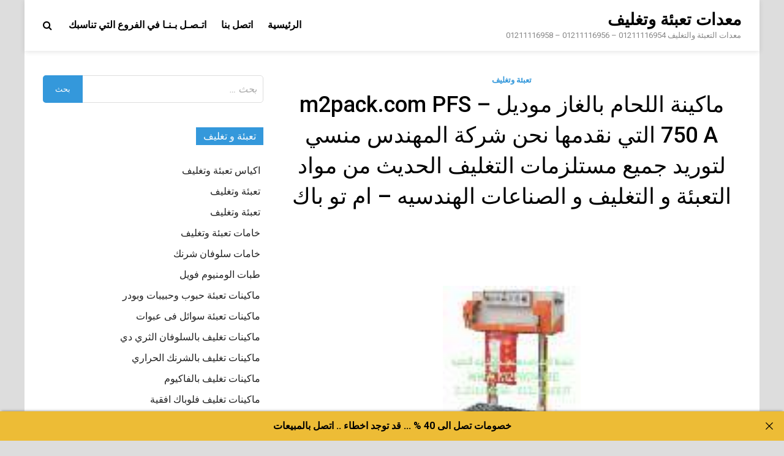

--- FILE ---
content_type: text/html; charset=UTF-8
request_url: https://xn----wmcffce4hn7d3a5b1a.com/%D9%85%D8%A7%D9%83%D9%8A%D9%86%D8%A9-%D8%A7%D9%84%D9%84%D8%AD%D8%A7%D9%85-%D8%A8%D8%A7%D9%84%D8%BA%D8%A7%D8%B2-%D9%85%D9%88%D8%AF%D9%8A%D9%84-m2pack-com-pfs-750-a-%D8%A7%D9%84%D8%AA%D9%8A/
body_size: 11121
content:
<!doctype html>
<html dir="rtl" lang="ar">
<head>
<meta charset="UTF-8">
<meta name="viewport" content="width=device-width, initial-scale=1">
<link rel="profile" href="https://gmpg.org/xfn/11">
<title>ماكينة اللحام بالغاز موديل m2pack.com PFS – 750 A التي نقدمها نحن شركة المهندس منسي لتوريد جميع مستلزمات التغليف الحديث من مواد التعبئة و التغليف و الصناعات الهندسيه - ام تو باك</title>
<meta name='robots' content='max-image-preview:large' />
<link rel='dns-prefetch' href='//fonts.googleapis.com' />
<link rel="alternate" type="application/rss+xml" title="معدات تعبئة وتغليف &laquo; الخلاصة" href="https://xn----wmcffce4hn7d3a5b1a.com/feed/" />
<link rel="alternate" type="application/rss+xml" title="معدات تعبئة وتغليف &laquo; خلاصة التعليقات" href="https://xn----wmcffce4hn7d3a5b1a.com/comments/feed/" />
<link rel="alternate" title="oEmbed (JSON)" type="application/json+oembed" href="https://xn----wmcffce4hn7d3a5b1a.com/wp-json/oembed/1.0/embed?url=https%3A%2F%2Fxn----wmcffce4hn7d3a5b1a.com%2F%25d9%2585%25d8%25a7%25d9%2583%25d9%258a%25d9%2586%25d8%25a9-%25d8%25a7%25d9%2584%25d9%2584%25d8%25ad%25d8%25a7%25d9%2585-%25d8%25a8%25d8%25a7%25d9%2584%25d8%25ba%25d8%25a7%25d8%25b2-%25d9%2585%25d9%2588%25d8%25af%25d9%258a%25d9%2584-m2pack-com-pfs-750-a-%25d8%25a7%25d9%2584%25d8%25aa%25d9%258a%2F" />
<link rel="alternate" title="oEmbed (XML)" type="text/xml+oembed" href="https://xn----wmcffce4hn7d3a5b1a.com/wp-json/oembed/1.0/embed?url=https%3A%2F%2Fxn----wmcffce4hn7d3a5b1a.com%2F%25d9%2585%25d8%25a7%25d9%2583%25d9%258a%25d9%2586%25d8%25a9-%25d8%25a7%25d9%2584%25d9%2584%25d8%25ad%25d8%25a7%25d9%2585-%25d8%25a8%25d8%25a7%25d9%2584%25d8%25ba%25d8%25a7%25d8%25b2-%25d9%2585%25d9%2588%25d8%25af%25d9%258a%25d9%2584-m2pack-com-pfs-750-a-%25d8%25a7%25d9%2584%25d8%25aa%25d9%258a%2F&#038;format=xml" />
<style id='wp-img-auto-sizes-contain-inline-css' type='text/css'>
img:is([sizes=auto i],[sizes^="auto," i]){contain-intrinsic-size:3000px 1500px}
/*# sourceURL=wp-img-auto-sizes-contain-inline-css */
</style>
<style id='wp-block-library-inline-css' type='text/css'>
:root{--wp-block-synced-color:#7a00df;--wp-block-synced-color--rgb:122,0,223;--wp-bound-block-color:var(--wp-block-synced-color);--wp-editor-canvas-background:#ddd;--wp-admin-theme-color:#007cba;--wp-admin-theme-color--rgb:0,124,186;--wp-admin-theme-color-darker-10:#006ba1;--wp-admin-theme-color-darker-10--rgb:0,107,160.5;--wp-admin-theme-color-darker-20:#005a87;--wp-admin-theme-color-darker-20--rgb:0,90,135;--wp-admin-border-width-focus:2px}@media (min-resolution:192dpi){:root{--wp-admin-border-width-focus:1.5px}}.wp-element-button{cursor:pointer}:root .has-very-light-gray-background-color{background-color:#eee}:root .has-very-dark-gray-background-color{background-color:#313131}:root .has-very-light-gray-color{color:#eee}:root .has-very-dark-gray-color{color:#313131}:root .has-vivid-green-cyan-to-vivid-cyan-blue-gradient-background{background:linear-gradient(135deg,#00d084,#0693e3)}:root .has-purple-crush-gradient-background{background:linear-gradient(135deg,#34e2e4,#4721fb 50%,#ab1dfe)}:root .has-hazy-dawn-gradient-background{background:linear-gradient(135deg,#faaca8,#dad0ec)}:root .has-subdued-olive-gradient-background{background:linear-gradient(135deg,#fafae1,#67a671)}:root .has-atomic-cream-gradient-background{background:linear-gradient(135deg,#fdd79a,#004a59)}:root .has-nightshade-gradient-background{background:linear-gradient(135deg,#330968,#31cdcf)}:root .has-midnight-gradient-background{background:linear-gradient(135deg,#020381,#2874fc)}:root{--wp--preset--font-size--normal:16px;--wp--preset--font-size--huge:42px}.has-regular-font-size{font-size:1em}.has-larger-font-size{font-size:2.625em}.has-normal-font-size{font-size:var(--wp--preset--font-size--normal)}.has-huge-font-size{font-size:var(--wp--preset--font-size--huge)}.has-text-align-center{text-align:center}.has-text-align-left{text-align:left}.has-text-align-right{text-align:right}.has-fit-text{white-space:nowrap!important}#end-resizable-editor-section{display:none}.aligncenter{clear:both}.items-justified-left{justify-content:flex-start}.items-justified-center{justify-content:center}.items-justified-right{justify-content:flex-end}.items-justified-space-between{justify-content:space-between}.screen-reader-text{border:0;clip-path:inset(50%);height:1px;margin:-1px;overflow:hidden;padding:0;position:absolute;width:1px;word-wrap:normal!important}.screen-reader-text:focus{background-color:#ddd;clip-path:none;color:#444;display:block;font-size:1em;height:auto;left:5px;line-height:normal;padding:15px 23px 14px;text-decoration:none;top:5px;width:auto;z-index:100000}html :where(.has-border-color){border-style:solid}html :where([style*=border-top-color]){border-top-style:solid}html :where([style*=border-right-color]){border-right-style:solid}html :where([style*=border-bottom-color]){border-bottom-style:solid}html :where([style*=border-left-color]){border-left-style:solid}html :where([style*=border-width]){border-style:solid}html :where([style*=border-top-width]){border-top-style:solid}html :where([style*=border-right-width]){border-right-style:solid}html :where([style*=border-bottom-width]){border-bottom-style:solid}html :where([style*=border-left-width]){border-left-style:solid}html :where(img[class*=wp-image-]){height:auto;max-width:100%}:where(figure){margin:0 0 1em}html :where(.is-position-sticky){--wp-admin--admin-bar--position-offset:var(--wp-admin--admin-bar--height,0px)}@media screen and (max-width:600px){html :where(.is-position-sticky){--wp-admin--admin-bar--position-offset:0px}}
/*# sourceURL=wp-block-library-inline-css */
</style><style id='global-styles-inline-css' type='text/css'>
:root{--wp--preset--aspect-ratio--square: 1;--wp--preset--aspect-ratio--4-3: 4/3;--wp--preset--aspect-ratio--3-4: 3/4;--wp--preset--aspect-ratio--3-2: 3/2;--wp--preset--aspect-ratio--2-3: 2/3;--wp--preset--aspect-ratio--16-9: 16/9;--wp--preset--aspect-ratio--9-16: 9/16;--wp--preset--color--black: #000000;--wp--preset--color--cyan-bluish-gray: #abb8c3;--wp--preset--color--white: #ffffff;--wp--preset--color--pale-pink: #f78da7;--wp--preset--color--vivid-red: #cf2e2e;--wp--preset--color--luminous-vivid-orange: #ff6900;--wp--preset--color--luminous-vivid-amber: #fcb900;--wp--preset--color--light-green-cyan: #7bdcb5;--wp--preset--color--vivid-green-cyan: #00d084;--wp--preset--color--pale-cyan-blue: #8ed1fc;--wp--preset--color--vivid-cyan-blue: #0693e3;--wp--preset--color--vivid-purple: #9b51e0;--wp--preset--gradient--vivid-cyan-blue-to-vivid-purple: linear-gradient(135deg,rgb(6,147,227) 0%,rgb(155,81,224) 100%);--wp--preset--gradient--light-green-cyan-to-vivid-green-cyan: linear-gradient(135deg,rgb(122,220,180) 0%,rgb(0,208,130) 100%);--wp--preset--gradient--luminous-vivid-amber-to-luminous-vivid-orange: linear-gradient(135deg,rgb(252,185,0) 0%,rgb(255,105,0) 100%);--wp--preset--gradient--luminous-vivid-orange-to-vivid-red: linear-gradient(135deg,rgb(255,105,0) 0%,rgb(207,46,46) 100%);--wp--preset--gradient--very-light-gray-to-cyan-bluish-gray: linear-gradient(135deg,rgb(238,238,238) 0%,rgb(169,184,195) 100%);--wp--preset--gradient--cool-to-warm-spectrum: linear-gradient(135deg,rgb(74,234,220) 0%,rgb(151,120,209) 20%,rgb(207,42,186) 40%,rgb(238,44,130) 60%,rgb(251,105,98) 80%,rgb(254,248,76) 100%);--wp--preset--gradient--blush-light-purple: linear-gradient(135deg,rgb(255,206,236) 0%,rgb(152,150,240) 100%);--wp--preset--gradient--blush-bordeaux: linear-gradient(135deg,rgb(254,205,165) 0%,rgb(254,45,45) 50%,rgb(107,0,62) 100%);--wp--preset--gradient--luminous-dusk: linear-gradient(135deg,rgb(255,203,112) 0%,rgb(199,81,192) 50%,rgb(65,88,208) 100%);--wp--preset--gradient--pale-ocean: linear-gradient(135deg,rgb(255,245,203) 0%,rgb(182,227,212) 50%,rgb(51,167,181) 100%);--wp--preset--gradient--electric-grass: linear-gradient(135deg,rgb(202,248,128) 0%,rgb(113,206,126) 100%);--wp--preset--gradient--midnight: linear-gradient(135deg,rgb(2,3,129) 0%,rgb(40,116,252) 100%);--wp--preset--font-size--small: 13px;--wp--preset--font-size--medium: 20px;--wp--preset--font-size--large: 36px;--wp--preset--font-size--x-large: 42px;--wp--preset--spacing--20: 0.44rem;--wp--preset--spacing--30: 0.67rem;--wp--preset--spacing--40: 1rem;--wp--preset--spacing--50: 1.5rem;--wp--preset--spacing--60: 2.25rem;--wp--preset--spacing--70: 3.38rem;--wp--preset--spacing--80: 5.06rem;--wp--preset--shadow--natural: 6px 6px 9px rgba(0, 0, 0, 0.2);--wp--preset--shadow--deep: 12px 12px 50px rgba(0, 0, 0, 0.4);--wp--preset--shadow--sharp: 6px 6px 0px rgba(0, 0, 0, 0.2);--wp--preset--shadow--outlined: 6px 6px 0px -3px rgb(255, 255, 255), 6px 6px rgb(0, 0, 0);--wp--preset--shadow--crisp: 6px 6px 0px rgb(0, 0, 0);}:where(.is-layout-flex){gap: 0.5em;}:where(.is-layout-grid){gap: 0.5em;}body .is-layout-flex{display: flex;}.is-layout-flex{flex-wrap: wrap;align-items: center;}.is-layout-flex > :is(*, div){margin: 0;}body .is-layout-grid{display: grid;}.is-layout-grid > :is(*, div){margin: 0;}:where(.wp-block-columns.is-layout-flex){gap: 2em;}:where(.wp-block-columns.is-layout-grid){gap: 2em;}:where(.wp-block-post-template.is-layout-flex){gap: 1.25em;}:where(.wp-block-post-template.is-layout-grid){gap: 1.25em;}.has-black-color{color: var(--wp--preset--color--black) !important;}.has-cyan-bluish-gray-color{color: var(--wp--preset--color--cyan-bluish-gray) !important;}.has-white-color{color: var(--wp--preset--color--white) !important;}.has-pale-pink-color{color: var(--wp--preset--color--pale-pink) !important;}.has-vivid-red-color{color: var(--wp--preset--color--vivid-red) !important;}.has-luminous-vivid-orange-color{color: var(--wp--preset--color--luminous-vivid-orange) !important;}.has-luminous-vivid-amber-color{color: var(--wp--preset--color--luminous-vivid-amber) !important;}.has-light-green-cyan-color{color: var(--wp--preset--color--light-green-cyan) !important;}.has-vivid-green-cyan-color{color: var(--wp--preset--color--vivid-green-cyan) !important;}.has-pale-cyan-blue-color{color: var(--wp--preset--color--pale-cyan-blue) !important;}.has-vivid-cyan-blue-color{color: var(--wp--preset--color--vivid-cyan-blue) !important;}.has-vivid-purple-color{color: var(--wp--preset--color--vivid-purple) !important;}.has-black-background-color{background-color: var(--wp--preset--color--black) !important;}.has-cyan-bluish-gray-background-color{background-color: var(--wp--preset--color--cyan-bluish-gray) !important;}.has-white-background-color{background-color: var(--wp--preset--color--white) !important;}.has-pale-pink-background-color{background-color: var(--wp--preset--color--pale-pink) !important;}.has-vivid-red-background-color{background-color: var(--wp--preset--color--vivid-red) !important;}.has-luminous-vivid-orange-background-color{background-color: var(--wp--preset--color--luminous-vivid-orange) !important;}.has-luminous-vivid-amber-background-color{background-color: var(--wp--preset--color--luminous-vivid-amber) !important;}.has-light-green-cyan-background-color{background-color: var(--wp--preset--color--light-green-cyan) !important;}.has-vivid-green-cyan-background-color{background-color: var(--wp--preset--color--vivid-green-cyan) !important;}.has-pale-cyan-blue-background-color{background-color: var(--wp--preset--color--pale-cyan-blue) !important;}.has-vivid-cyan-blue-background-color{background-color: var(--wp--preset--color--vivid-cyan-blue) !important;}.has-vivid-purple-background-color{background-color: var(--wp--preset--color--vivid-purple) !important;}.has-black-border-color{border-color: var(--wp--preset--color--black) !important;}.has-cyan-bluish-gray-border-color{border-color: var(--wp--preset--color--cyan-bluish-gray) !important;}.has-white-border-color{border-color: var(--wp--preset--color--white) !important;}.has-pale-pink-border-color{border-color: var(--wp--preset--color--pale-pink) !important;}.has-vivid-red-border-color{border-color: var(--wp--preset--color--vivid-red) !important;}.has-luminous-vivid-orange-border-color{border-color: var(--wp--preset--color--luminous-vivid-orange) !important;}.has-luminous-vivid-amber-border-color{border-color: var(--wp--preset--color--luminous-vivid-amber) !important;}.has-light-green-cyan-border-color{border-color: var(--wp--preset--color--light-green-cyan) !important;}.has-vivid-green-cyan-border-color{border-color: var(--wp--preset--color--vivid-green-cyan) !important;}.has-pale-cyan-blue-border-color{border-color: var(--wp--preset--color--pale-cyan-blue) !important;}.has-vivid-cyan-blue-border-color{border-color: var(--wp--preset--color--vivid-cyan-blue) !important;}.has-vivid-purple-border-color{border-color: var(--wp--preset--color--vivid-purple) !important;}.has-vivid-cyan-blue-to-vivid-purple-gradient-background{background: var(--wp--preset--gradient--vivid-cyan-blue-to-vivid-purple) !important;}.has-light-green-cyan-to-vivid-green-cyan-gradient-background{background: var(--wp--preset--gradient--light-green-cyan-to-vivid-green-cyan) !important;}.has-luminous-vivid-amber-to-luminous-vivid-orange-gradient-background{background: var(--wp--preset--gradient--luminous-vivid-amber-to-luminous-vivid-orange) !important;}.has-luminous-vivid-orange-to-vivid-red-gradient-background{background: var(--wp--preset--gradient--luminous-vivid-orange-to-vivid-red) !important;}.has-very-light-gray-to-cyan-bluish-gray-gradient-background{background: var(--wp--preset--gradient--very-light-gray-to-cyan-bluish-gray) !important;}.has-cool-to-warm-spectrum-gradient-background{background: var(--wp--preset--gradient--cool-to-warm-spectrum) !important;}.has-blush-light-purple-gradient-background{background: var(--wp--preset--gradient--blush-light-purple) !important;}.has-blush-bordeaux-gradient-background{background: var(--wp--preset--gradient--blush-bordeaux) !important;}.has-luminous-dusk-gradient-background{background: var(--wp--preset--gradient--luminous-dusk) !important;}.has-pale-ocean-gradient-background{background: var(--wp--preset--gradient--pale-ocean) !important;}.has-electric-grass-gradient-background{background: var(--wp--preset--gradient--electric-grass) !important;}.has-midnight-gradient-background{background: var(--wp--preset--gradient--midnight) !important;}.has-small-font-size{font-size: var(--wp--preset--font-size--small) !important;}.has-medium-font-size{font-size: var(--wp--preset--font-size--medium) !important;}.has-large-font-size{font-size: var(--wp--preset--font-size--large) !important;}.has-x-large-font-size{font-size: var(--wp--preset--font-size--x-large) !important;}
/*# sourceURL=global-styles-inline-css */
</style>
<style id='classic-theme-styles-inline-css' type='text/css'>
/*! This file is auto-generated */
.wp-block-button__link{color:#fff;background-color:#32373c;border-radius:9999px;box-shadow:none;text-decoration:none;padding:calc(.667em + 2px) calc(1.333em + 2px);font-size:1.125em}.wp-block-file__button{background:#32373c;color:#fff;text-decoration:none}
/*# sourceURL=/wp-includes/css/classic-themes.min.css */
</style>

<link rel="stylesheet" type="text/css" href="//xn----wmcffce4hn7d3a5b1a.com/core/cache/wpfc-minified/fs7mpa7h/2eamj.css" media="all"/>
<link rel='stylesheet' id='pridmag-fonts-css' href='//fonts.googleapis.com/css?family=Roboto%3A400%2C500%2C700%2C400i%2C700i&#038;subset=latin%2Clatin-ext' type='text/css' media='all' />


<link rel="stylesheet" type="text/css" href="//xn----wmcffce4hn7d3a5b1a.com/core/cache/wpfc-minified/7ndpi0jk/2eamj.css" media="all"/>
<script src='//xn----wmcffce4hn7d3a5b1a.com/core/cache/wpfc-minified/7zm2jexb/cpf.js' type="text/javascript"></script>


<link rel='shortlink' href='https://xn----wmcffce4hn7d3a5b1a.com/?p=12694' />
<meta charset="utf-8">
<meta name="abstract" content="معدات التعبئة والتغليف  01211116954 - 01211116956 - 01211116958">
<meta name="author" content="engmansy">
<meta name="classification" content="اكياس تعبئة وتغليف, تعبئة وتغليف, تعبئة وتغليف, خامات تعبئة وتغليف, خامات سلوفان شرنك, طبات الومنيوم فويل, ماكينات تعبئة حبوب وحبيبات وبودر, ماكينات تعبئة سوائل فى عبوات, ماكينات تغليف بالسلوفان الثري دي, ماكينات تغليف بالشرنك الحراري, ماكينات تغليف بالفاكيوم, ماكينات تغليف فلوباك افقية, ماكينات لحام اكياس وماكينات طباعة تاريخ انتاج, ماكينات لحام وغلق اكواب بلاستيكية, مشاريع تعبئة و تغليف">
<meta name="copyright" content="Copyright معدات تعبئة وتغليف - All rights Reserved.">
<meta name="designer" content="m2pack">
<meta name="distribution" content="Global">
<meta name="language" content="ar">
<meta name="publisher" content="معدات تعبئة وتغليف">
<meta name="rating" content="General">
<meta name="resource-type" content="Document">
<meta name="revisit-after" content="3">
<meta name="subject" content="اكياس تعبئة وتغليف, تعبئة وتغليف, تعبئة وتغليف, خامات تعبئة وتغليف, خامات سلوفان شرنك, طبات الومنيوم فويل, ماكينات تعبئة حبوب وحبيبات وبودر, ماكينات تعبئة سوائل فى عبوات, ماكينات تغليف بالسلوفان الثري دي, ماكينات تغليف بالشرنك الحراري, ماكينات تغليف بالفاكيوم, ماكينات تغليف فلوباك افقية, ماكينات لحام اكياس وماكينات طباعة تاريخ انتاج, ماكينات لحام وغلق اكواب بلاستيكية, مشاريع تعبئة و تغليف">
<meta name="template" content="engmansy">
<meta name="robots" content="index,follow">
<meta name="description" content="ماكينة اللحام بالغاز موديل m2pack.com PFS – 750 A التي نقدمها نحن شركة المهندس منسي لتوريد جميع مستلزمات التغليف الحديث من مواد التعبئة و التغليف و الصناعات الهندسيه &#8211; ام تو باك">
<meta name="keywords" content="تعبئة وتغليف,750, m2packcom, pfs, التعبئة, التغليف, التي, الحديث, الصناعات, اللحام, المهندس, الهندسيه, ام, باك, بالغاز, تو, جميع, شركة, لتوريد, ماكينة, مستلزمات, من, منسي, مواد, موديل, نحن, نقدمها, و,تعبئة وتغليف ثلاجات,ماكينات تعبئة وتغليف توابل,ماكينة تعبئة وتغليف تركيا,ترخيص تعبئة وتغليف,شركات تعبئة وتغليف في تونس,ترجمة تعبئة وتغليف,تصميم مصنع تعبئة وتغليف,تكلفة انشاء مصنع تعبئة وتغليف,تكلفة مشروع تعبئة وتغليف,ترخيص شركة تعبئة وتغليف,تصميم ماكينات تعبئة وتغليف,تورباك مكائن تعبئة وتغليف,تكلفة تعبئة وتغليف التمور,تكلفة تعبئة وتغليف,تعبئة وتغليف بالانجليزي">
<link rel="canonical" href="https://xn----wmcffce4hn7d3a5b1a.com/%D9%85%D8%A7%D9%83%D9%8A%D9%86%D8%A9-%D8%A7%D9%84%D9%84%D8%AD%D8%A7%D9%85-%D8%A8%D8%A7%D9%84%D8%BA%D8%A7%D8%B2-%D9%85%D9%88%D8%AF%D9%8A%D9%84-m2pack-com-pfs-750-a-%D8%A7%D9%84%D8%AA%D9%8A/" />
<meta name="description" content="ماكينة اللحام بالغاز موديل m2pack.com PFS – 750 A التي نقدمها نحن شركة المهندس منسي لتوريد جميع مستلزمات التغليف الحديث من مواد التعبئة و التغليف و الصناعات الهندسيه - ام تو باك" /><meta name="title" content="ماكينة اللحام بالغاز موديل m2pack.com PFS – 750 A التي نقدمها نحن شركة المهندس منسي لتوريد جميع مستلزمات التغليف الحديث من مواد التعبئة و التغليف و الصناعات الهندسيه - ام تو باك" /><link rel="icon" href="https://xn----wmcffce4hn7d3a5b1a.com/storage/2020/08/cropped-2-لوجو-المهندس-منسي-32x32.png" sizes="32x32" />
<link rel="icon" href="https://xn----wmcffce4hn7d3a5b1a.com/storage/2020/08/cropped-2-لوجو-المهندس-منسي-192x192.png" sizes="192x192" />
<link rel="apple-touch-icon" href="https://xn----wmcffce4hn7d3a5b1a.com/storage/2020/08/cropped-2-لوجو-المهندس-منسي-180x180.png" />
<meta name="msapplication-TileImage" content="https://xn----wmcffce4hn7d3a5b1a.com/storage/2020/08/cropped-2-لوجو-المهندس-منسي-270x270.png" />
</head>
<body class="rtl wp-singular post-template-default single single-post postid-12694 single-format-standard wp-theme-pridmag th-right-sidebar">
<div id="page" class="site">
<a class="skip-link screen-reader-text" href="#content">Skip to content</a>
<header id="masthead" class="site-header">
<div class="th-container">
<div class="site-branding">
<div class="th-site-title">
<p class="site-title"><a href="https://xn----wmcffce4hn7d3a5b1a.com/" rel="home">معدات تعبئة وتغليف</a></p>
<p class="site-description">معدات التعبئة والتغليف  01211116954 &#8211; 01211116956 &#8211; 01211116958</p>
</div>
</div>
<nav id="site-navigation" class="main-navigation">
<button class="menu-toggle" aria-controls="primary-menu" aria-expanded="false"><i class="fa fa-bars"></i></button>
<div class="menu-1-container"><ul id="primary-menu" class="menu"><li id="menu-item-7" class="menu-item menu-item-type-custom menu-item-object-custom menu-item-7"><a href="http://تعبئة-وتغليف.com">الرئيسية</a></li>
<li id="menu-item-6" class="menu-item menu-item-type-custom menu-item-object-custom menu-item-6"><a href="http://m2pack.me/sample-page/">اتصل بنا</a></li>
<li id="menu-item-38440327" class="menu-item menu-item-type-custom menu-item-object-custom menu-item-38440327"><a href="https://m2pack.me/%D8%A7%D8%AA%D8%B5%D9%84-%D8%A8%D9%86%D8%A7/">اتـصـل بـنـا في الفروع التي تناسبك</a></li>
</ul></div>									<div class="th-search-button-icon"></div>
<div class="th-search-box-container">
<div class="th-search-box">
<form role="search" method="get" class="search-form" action="https://xn----wmcffce4hn7d3a5b1a.com/">
<label>
<span class="screen-reader-text">البحث عن:</span>
<input type="search" class="search-field" placeholder="بحث &hellip;" value="" name="s" />
</label>
<input type="submit" class="search-submit" value="بحث" />
</form>						</div>
</div>
</nav>
</div>
</header>
<div id="content" class="site-content">
<div class="th-container">
<div id="primary" class="content-area">
<main id="main" class="site-main">
<article id="post-12694" class="pridmag-single post-12694 post type-post status-publish format-standard has-post-thumbnail hentry category-3013 tag-4289 tag-m2packcom tag-pfs tag-350 tag-90 tag-108 tag-27 tag-185 tag-406 tag-24 tag-86 tag-28 tag-46 tag-4291 tag-45 tag-88 tag-49 tag-855 tag-3 tag-89 tag-48 tag-50 tag-255 tag-44 tag-23 tag-22 tag-14">
<header class="entry-header">
<div class="cat-links"><a href="https://xn----wmcffce4hn7d3a5b1a.com/category/%d8%a7%d9%84%d8%aa%d8%b9%d8%a8%d8%a6%d8%a9-%d9%88%d8%a7%d9%84%d8%aa%d8%ba%d9%84%d9%8a%d9%81/" rel="category tag">تعبئة وتغليف</a></div>		<h1 class="entry-title">ماكينة اللحام بالغاز موديل m2pack.com PFS – 750 A التي نقدمها نحن شركة المهندس منسي لتوريد جميع مستلزمات التغليف الحديث من مواد التعبئة و التغليف و الصناعات الهندسيه &#8211; ام تو باك</h1>			<div class="entry-meta">
</div>
</header>
<div class="entry-content">
<p>&nbsp;</p>
<p><strong> </strong></p>
<figure id="attachment_12695" aria-describedby="caption-attachment-12695" style="width: 225px" class="caption aligncenter"><a href="http://packing-company.net/wp-content/uploads/2015/09/ماكينة-اللحام-بالغاز-موديل-PFS-–-750A-M2pack.jpg"><img fetchpriority="high" decoding="async" class="size-medium wp-image-12695" src="http://packing-company.net/wp-content/uploads/2015/09/ماكينة-اللحام-بالغاز-موديل-PFS-–-750A-M2pack-225x300.jpg" alt="ماكينة اللحام بالغاز موديل pfs – 750a m2pack" width="225" height="300" /></a><figcaption id="caption-attachment-12695" class="caption-text">ماكينة اللحام بالغاز موديل pfs – 750a m2pack</figcaption></figure>
<p>&nbsp;</p>
<p>نوضح نحن مجموعة شركات المهندس منسي للتغليف الحديث M2Pack أهم المواصفات الفنية والهندسية</p>
<p><strong>البيانات الفنية والهندسية لماكينة اللحام بالغاز موديل </strong><strong>m2pack.com</strong> <strong>PFS – 750 A</strong> <strong>التي نقدمه</strong><strong>ا</strong> <strong>نحن شركة المهندس منسي لتوريد جميع مستلزمات التغليف الحديث من مواد التعبئة و التغليف و الصناعات الهندسيه &#8211; ام تو باك</strong></p>
<table>
<tbody>
<tr>
<td width="111">الموديل</td>
<td width="276">موديل m2pack.com PFS – 750 A</td>
</tr>
<tr>
<td width="111">مصدر الطاقة</td>
<td width="276">500 وات</td>
</tr>
<tr>
<td width="111">سرعة اللحام</td>
<td width="276">1 – 3 مرة / الدقيقة</td>
</tr>
<tr>
<td width="111">عرض اللحام</td>
<td width="276">4 -10 مم</td>
</tr>
<tr>
<td width="111">سمك الفيلم</td>
<td width="276">0.020 – 10 مم</td>
</tr>
<tr>
<td width="111">الحجم</td>
<td width="276">1100 × 530 × 1320 مم</td>
</tr>
<tr>
<td width="111">الوزن</td>
<td width="276">130 كجم</td>
</tr>
<tr>
<td width="111">الموديل</td>
<td width="276">PFS – 750 A</td>
</tr>
</tbody>
</table>
<p>&nbsp;</p>
<p>نقدم نحن مجموعة شركات المهندس منسي للتغليف الحديث M2Pack وصفاً تفصيلياً عن أهم المميزات والمواصفات التي تتميز بها ماكينة اللحام بالغاز</p>
<p><strong>الوصف</strong><strong> ماكينة اللحام بالغاز موديل </strong><strong>m2pack.com</strong> <strong>PFS – 750 A</strong> <strong>التي نقدمه</strong><strong>ا</strong> <strong>نحن شركة المهندس منسي لتوريد جميع مستلزمات التغليف الحديث من مواد التعبئة و التغليف و الصناعات الهندسيه &#8211; ام تو باك</strong></p>
<p>تستخدم سلسلة ماكينات اللحام بالغاز وحدة تحكم رائعة ونظام قيادة ذو سرعة متغيرة – وهي تتمتع ايضاً بالقدرة على اللحام الأوتوماتيكي المستمر وان أشرطة طباعة المنتج يمكن ان تستخدم سواء أفقياً او رأسياً بالوضع على الأرضية</p>
<p>ومن أجل الكفاءة المتميزة لهذه الماكينة يتم استخداماه في قطاعات متعددة من الصناعات المختلفة على مستوى العالم – ويسرنا نحن مجموعة شركات المهندس منسي للتغليف الحديث M2Pack ان نسرد بعض من الاستخدامات الرئيسية لهذه الماكينات المتميزة</p>
<p><strong>أهم الاستخدامات لماكينة اللحام بالغاز موديل </strong><strong>m2pack.com</strong> <strong>PFS – 750 A</strong> <strong>التي نقدمه</strong><strong>ا</strong> <strong>نحن شركة المهندس منسي لتوريد جميع مستلزمات التغليف الحديث من مواد التعبئة و التغليف و الصناعات الهندسيه &#8211; ام تو باك</strong></p>
<p>تستخدم هذه الماكينات الفريدة في الصناعات الغذائية والصيدلية وصناعات البذور والكيماويات والصناعات الخفيفة والصناعات التي تتطلب القيام باللحام وصناعة الحقائب للأفلام ذات طبقة البوليمر بالواحدة والأفلام المركبة المتعددة</p>
<p>ويظهر من خلال الوصف السابق للخصائص الفنية والهندسية لهذه الماكينة التي يتضح منها انها الماكينة المتميزة في عالم صناعة التغليف الحديث – وفي الواقع أن هذه الصناعة أحدث دوياً هائلاً في الأسواق العالمية لما تحتويه هذه الماكينة من تكنولوجيا متقدمة تنم على التقدم المستمر في الفكر الإنساني الذي يستطيع أن يبتكر ويخترع ويبدع &#8211; والحقيقة ان الكثير جداً من المنتجات والماكينات والخامات المستخدمة في صناعات التغليف قد ظهرت بوضوح وكثافة في العقد الأخير من القرن العشرين مشيراً لنا إلى الأهمية الكبرى التي تتمتع بها صناعة التغليف في العالم وإلى النمو الهائل الذي يحدث في هذه الصناعة في كل مكان في العالم</p>
<p>وحيث أن مجموعة شركات المهندس منسي للتغليف الحديث M2Pack تقوم بدور الرائد لصناعات التغليف الحديث في العديد من أنحاء العالم حيث أن مقرنا الرئيسي يقع في القاهرة جمهورية مصر العربية والشرق الأوسط وشمال أفريقيا وحتى دول الخليج العربي هذه المنتجات تم صنعها في مصانعنا المنتشرة في كل ارجاء العالم</p>
<p>فنحن مجموعة شركات المهندس منسي للتغليف الحديث M2Pack نعمل جاهدين أن لنكون السباقين دائماً في طرح المنتج الحديث والمتطور لعميلانا العزيز واضعين أنفسنا بين رواد صناعة التعبئة والتغليف في العالم العربي وواضعين عملائنا بين صفوة العالم</p>
<p style="text-align: center">مع تحياتنا و تمنياتنا بالتوفيق</p>
<p style="text-align: center">شركة المهندس منسي للتغليف الحديث  &#8211;  ام تو باك</p>
<p style="text-align: center">مهندس منسي</p>
<p style="text-align: center">القاهرة مصر</p>
<p style="text-align: center"><strong>ايميل</strong></p>
<p style="text-align: center"><a href="mailto:info@m2pack.com">info@m2pack.com</a></p>
<p style="text-align: center"><strong>الموقع الاليكتروني</strong></p>
<p style="text-align: center"><a href="http://www.engineer-mansy.com/">www.engineer-mansy.com/</a></p>
<p style="text-align: center"><a href="http://www.m2pack.com/">WWW.M2PACK.COM</a></p>
<p style="text-align: center">موبايل: 01211116955-  01211116956- &#8211; 01211116958</p>
<p style="text-align: center">تليفون ارضي 0225880056   فاكس ارضي 0222409845</p>
<p style="text-align: center">
<p style="text-align: center">وللإتصال من خارج مصر برجاء إضافة 002 كود مصر قبل الرقم</p>
<p style="text-align: center">
</div>
<footer class="entry-footer">
<span class="th-tags-links"><span class="th-tagged">Tagged</span><a href="https://xn----wmcffce4hn7d3a5b1a.com/tag/750/" rel="tag">750</a><a href="https://xn----wmcffce4hn7d3a5b1a.com/tag/m2packcom/" rel="tag">m2packcom</a><a href="https://xn----wmcffce4hn7d3a5b1a.com/tag/pfs/" rel="tag">pfs</a><a href="https://xn----wmcffce4hn7d3a5b1a.com/tag/%d8%a7%d9%84%d8%aa%d8%b9%d8%a8%d8%a6%d8%a9/" rel="tag">التعبئة</a><a href="https://xn----wmcffce4hn7d3a5b1a.com/tag/%d8%a7%d9%84%d8%aa%d8%ba%d9%84%d9%8a%d9%81/" rel="tag">التغليف</a><a href="https://xn----wmcffce4hn7d3a5b1a.com/tag/%d8%a7%d9%84%d8%aa%d9%8a/" rel="tag">التي</a><a href="https://xn----wmcffce4hn7d3a5b1a.com/tag/%d8%a7%d9%84%d8%ad%d8%af%d9%8a%d8%ab/" rel="tag">الحديث</a><a href="https://xn----wmcffce4hn7d3a5b1a.com/tag/%d8%a7%d9%84%d8%b5%d9%86%d8%a7%d8%b9%d8%a7%d8%aa/" rel="tag">الصناعات</a><a href="https://xn----wmcffce4hn7d3a5b1a.com/tag/%d8%a7%d9%84%d9%84%d8%ad%d8%a7%d9%85/" rel="tag">اللحام</a><a href="https://xn----wmcffce4hn7d3a5b1a.com/tag/%d8%a7%d9%84%d9%85%d9%87%d9%86%d8%af%d8%b3/" rel="tag">المهندس</a><a href="https://xn----wmcffce4hn7d3a5b1a.com/tag/%d8%a7%d9%84%d9%87%d9%86%d8%af%d8%b3%d9%8a%d9%87/" rel="tag">الهندسيه</a><a href="https://xn----wmcffce4hn7d3a5b1a.com/tag/%d8%a7%d9%85/" rel="tag">ام</a><a href="https://xn----wmcffce4hn7d3a5b1a.com/tag/%d8%a8%d8%a7%d9%83/" rel="tag">باك</a><a href="https://xn----wmcffce4hn7d3a5b1a.com/tag/%d8%a8%d8%a7%d9%84%d8%ba%d8%a7%d8%b2/" rel="tag">بالغاز</a><a href="https://xn----wmcffce4hn7d3a5b1a.com/tag/%d8%aa%d9%88/" rel="tag">تو</a><a href="https://xn----wmcffce4hn7d3a5b1a.com/tag/%d8%ac%d9%85%d9%8a%d8%b9/" rel="tag">جميع</a><a href="https://xn----wmcffce4hn7d3a5b1a.com/tag/%d8%b4%d8%b1%d9%83%d8%a9/" rel="tag">شركة</a><a href="https://xn----wmcffce4hn7d3a5b1a.com/tag/%d9%84%d8%aa%d9%88%d8%b1%d9%8a%d8%af/" rel="tag">لتوريد</a><a href="https://xn----wmcffce4hn7d3a5b1a.com/tag/%d9%85%d8%a7%d9%83%d9%8a%d9%86%d8%a9/" rel="tag">ماكينة</a><a href="https://xn----wmcffce4hn7d3a5b1a.com/tag/%d9%85%d8%b3%d8%aa%d9%84%d8%b2%d9%85%d8%a7%d8%aa/" rel="tag">مستلزمات</a><a href="https://xn----wmcffce4hn7d3a5b1a.com/tag/%d9%85%d9%86/" rel="tag">من</a><a href="https://xn----wmcffce4hn7d3a5b1a.com/tag/%d9%85%d9%86%d8%b3%d9%8a/" rel="tag">منسي</a><a href="https://xn----wmcffce4hn7d3a5b1a.com/tag/%d9%85%d9%88%d8%a7%d8%af/" rel="tag">مواد</a><a href="https://xn----wmcffce4hn7d3a5b1a.com/tag/%d9%85%d9%88%d8%af%d9%8a%d9%84/" rel="tag">موديل</a><a href="https://xn----wmcffce4hn7d3a5b1a.com/tag/%d9%86%d8%ad%d9%86/" rel="tag">نحن</a><a href="https://xn----wmcffce4hn7d3a5b1a.com/tag/%d9%86%d9%82%d8%af%d9%85%d9%87%d8%a7/" rel="tag">نقدمها</a><a href="https://xn----wmcffce4hn7d3a5b1a.com/tag/%d9%88/" rel="tag">و</a></span>			</footer>
</article>
<nav class="navigation post-navigation" aria-label="مقالات">
<h2 class="screen-reader-text">تصفّح المقالات</h2>
<div class="nav-links"><div class="nav-previous"><a href="https://xn----wmcffce4hn7d3a5b1a.com/%d9%85%d8%a7%d9%83%d9%8a%d9%86%d8%a9-%d8%a7%d9%84%d9%84%d8%ad%d8%a7%d9%85-%d8%a7%d9%84%d8%a3%d9%88%d8%aa%d9%88%d9%85%d8%a7%d8%aa%d9%8a%d9%83%d9%8a%d8%a9-%d9%85%d9%88%d8%af%d9%8a%d9%84-m2pack-com-bg-60/" rel="prev"><span class="meta-nav" aria-hidden="true">Previous Article</span> <span class="post-title">ماكينة اللحام الأوتوماتيكية موديل m2pack.com BG 60A التي نقدمها نحن شركة المهندس منسي لتوريد جميع مستلزمات التغليف الحديث من مواد التعبئة و التغليف و الصناعات الهندسيه &#8211; ام تو باك</span></a></div><div class="nav-next"><a href="https://xn----wmcffce4hn7d3a5b1a.com/%d9%85%d8%a7%d9%83%d9%8a%d9%86%d8%a9-%d8%a7%d9%84%d9%84%d8%ad%d8%a7%d9%85-%d8%a8%d8%aa%d9%81%d8%b1%d9%8a%d8%ba-%d8%a7%d9%84%d9%87%d9%88%d8%a7%d8%a1-%d9%85%d9%88%d8%af%d9%8a%d9%84-m2pack-com-dz/" rel="next"><span class="meta-nav" aria-hidden="true">Next Article</span> <span class="post-title">ماكينة اللحام بتفريغ الهواء موديل m2pack.com DZ – 600 F التي نقدمها نحن شركة المهندس منسي لتوريد جميع مستلزمات التغليف الحديث من مواد التعبئة و التغليف و الصناعات الهندسيه &#8211; ام تو باك</span></a></div></div>
</nav>
</main>
</div>
<aside id="secondary" class="widget-area">
<section id="search-2" class="widget widget_search"><form role="search" method="get" class="search-form" action="https://xn----wmcffce4hn7d3a5b1a.com/">
<label>
<span class="screen-reader-text">البحث عن:</span>
<input type="search" class="search-field" placeholder="بحث &hellip;" value="" name="s" />
</label>
<input type="submit" class="search-submit" value="بحث" />
</form></section><section id="categories-2" class="widget widget_categories"><h4 class="widget-title">تعبئة و تغليف</h4>
<ul>
<li class="cat-item cat-item-3009"><a href="https://xn----wmcffce4hn7d3a5b1a.com/category/%d8%a7%d9%83%d9%8a%d8%a7%d8%b3-%d8%aa%d8%b9%d8%a8%d8%a6%d8%a9-%d9%88%d8%aa%d8%ba%d9%84%d9%8a%d9%81/">اكياس تعبئة وتغليف</a>
</li>
<li class="cat-item cat-item-3012"><a href="https://xn----wmcffce4hn7d3a5b1a.com/category/%d8%aa%d8%b9%d8%a8%d8%a6%d8%a9-%d9%88%d8%aa%d8%ba%d9%84%d9%8a%d9%81/">تعبئة وتغليف</a>
</li>
<li class="cat-item cat-item-3013"><a href="https://xn----wmcffce4hn7d3a5b1a.com/category/%d8%a7%d9%84%d8%aa%d8%b9%d8%a8%d8%a6%d8%a9-%d9%88%d8%a7%d9%84%d8%aa%d8%ba%d9%84%d9%8a%d9%81/">تعبئة وتغليف</a>
</li>
<li class="cat-item cat-item-2197"><a href="https://xn----wmcffce4hn7d3a5b1a.com/category/%d8%ae%d8%a7%d9%85%d8%a7%d8%aa-%d8%aa%d8%b9%d8%a8%d8%a6%d8%a9-%d9%88%d8%aa%d8%ba%d9%84%d9%8a%d9%81/">خامات تعبئة وتغليف</a>
</li>
<li class="cat-item cat-item-2982"><a href="https://xn----wmcffce4hn7d3a5b1a.com/category/%d8%ae%d8%a7%d9%85%d8%a7%d8%aa-%d8%b3%d9%84%d9%88%d9%81%d8%a7%d9%86-%d8%b4%d8%b1%d9%86%d9%83/">خامات سلوفان شرنك</a>
</li>
<li class="cat-item cat-item-2981"><a href="https://xn----wmcffce4hn7d3a5b1a.com/category/%d8%b7%d8%a8%d8%a7%d8%aa-%d8%a7%d9%84%d9%88%d9%85%d9%86%d9%8a%d9%88%d9%85-%d9%81%d9%88%d9%8a%d9%84/">طبات الومنيوم فويل</a>
</li>
<li class="cat-item cat-item-2977"><a href="https://xn----wmcffce4hn7d3a5b1a.com/category/%d9%85%d8%a7%d9%83%d9%8a%d9%86%d8%a7%d8%aa-%d8%aa%d8%b9%d8%a8%d8%a6%d8%a9-%d8%ad%d8%a8%d9%88%d8%a8-%d9%88%d8%ad%d8%a8%d9%8a%d8%a8%d8%a7%d8%aa-%d9%88%d8%a8%d9%88%d8%af%d8%b1/">ماكينات تعبئة حبوب وحبيبات وبودر</a>
</li>
<li class="cat-item cat-item-2972"><a href="https://xn----wmcffce4hn7d3a5b1a.com/category/%d9%85%d8%a7%d9%83%d9%8a%d9%86%d8%a7%d8%aa-%d8%aa%d8%b9%d8%a8%d8%a6%d8%a9-%d8%b3%d9%88%d8%a7%d8%a6%d9%84-%d9%81%d9%89-%d8%b9%d8%a8%d9%88%d8%a7%d8%aa/">ماكينات تعبئة سوائل فى عبوات</a>
</li>
<li class="cat-item cat-item-2976"><a href="https://xn----wmcffce4hn7d3a5b1a.com/category/%d9%85%d8%a7%d9%83%d9%8a%d9%86%d8%a7%d8%aa-%d8%aa%d8%ba%d9%84%d9%8a%d9%81-%d8%a8%d8%a7%d9%84%d8%b3%d9%84%d9%88%d9%81%d8%a7%d9%86-%d8%a7%d9%84%d8%ab%d8%b1%d9%8a-%d8%af%d9%8a/">ماكينات تغليف بالسلوفان الثري دي</a>
</li>
<li class="cat-item cat-item-2969"><a href="https://xn----wmcffce4hn7d3a5b1a.com/category/%d9%85%d8%a7%d9%83%d9%8a%d9%86%d8%a7%d8%aa-%d8%aa%d8%ba%d9%84%d9%8a%d9%81-%d8%a8%d8%a7%d9%84%d8%b4%d8%b1%d9%86%d9%83-%d8%a7%d9%84%d8%ad%d8%b1%d8%a7%d8%b1%d9%8a/">ماكينات تغليف بالشرنك الحراري</a>
</li>
<li class="cat-item cat-item-2974"><a href="https://xn----wmcffce4hn7d3a5b1a.com/category/%d9%85%d8%a7%d9%83%d9%8a%d9%86%d8%a7%d8%aa-%d8%aa%d8%ba%d9%84%d9%8a%d9%81-%d8%a8%d8%a7%d9%84%d9%81%d8%a7%d9%83%d9%8a%d9%88%d9%85/">ماكينات تغليف بالفاكيوم</a>
</li>
<li class="cat-item cat-item-2978"><a href="https://xn----wmcffce4hn7d3a5b1a.com/category//%d9%85%d8%a7%d9%83%d9%8a%d9%86%d8%a7%d8%aa-%d8%aa%d8%ba%d9%84%d9%8a%d9%81-%d9%81%d9%84%d9%88%d8%a8%d8%a7%d9%83-%d8%a7%d9%81%d9%82%d9%8a%d8%a9/">ماكينات تغليف فلوباك افقية</a>
</li>
<li class="cat-item cat-item-2971"><a href="https://xn----wmcffce4hn7d3a5b1a.com/category/%d9%85%d8%a7%d9%83%d9%8a%d9%86%d8%a7%d8%aa-%d9%84%d8%ad%d8%a7%d9%85-%d8%a7%d9%83%d9%8a%d8%a7%d8%b3-%d9%88%d9%85%d8%a7%d9%83%d9%8a%d9%86%d8%a7%d8%aa-%d8%b7%d8%a8%d8%a7%d8%b9%d8%a9-%d8%aa%d8%a7%d8%b1/">ماكينات لحام اكياس وماكينات طباعة تاريخ انتاج</a>
</li>
<li class="cat-item cat-item-2975"><a href="https://xn----wmcffce4hn7d3a5b1a.com/category/%d9%85%d8%a7%d9%83%d9%8a%d9%86%d8%a7%d8%aa-%d9%84%d8%ad%d8%a7%d9%85-%d9%88%d8%ba%d9%84%d9%82-%d8%a7%d9%83%d9%88%d8%a7%d8%a8-%d8%a8%d9%84%d8%a7%d8%b3%d8%aa%d9%8a%d9%83%d9%8a%d8%a9/">ماكينات لحام وغلق اكواب بلاستيكية</a>
</li>
<li class="cat-item cat-item-5540"><a href="https://xn----wmcffce4hn7d3a5b1a.com/category/%d9%85%d8%b4%d8%a7%d8%b1%d9%8a%d8%b9-%d8%aa%d8%b9%d8%a8%d8%a6%d8%a9-%d9%88-%d8%aa%d8%ba%d9%84%d9%8a%d9%81/">مشاريع تعبئة و تغليف</a>
</li>
</ul>
</section>
<section id="recent-posts-2" class="widget widget_recent_entries">
<h4 class="widget-title">التعبئة والتغليف</h4>
<ul>
<li>
<a href="https://xn----wmcffce4hn7d3a5b1a.com/%d8%ae%d8%b7-%d8%a7%d9%86%d8%aa%d8%a7%d8%ac-%d8%aa%d8%b9%d8%a8%d8%a6%d9%87-%d8%b3%d9%88%d8%a7%d8%a6%d9%84-%d8%b4%d8%a7%d9%85%d8%a8%d9%88-%d9%88%d8%b4%d8%a7%d9%88%d8%b1-10/">خط انتاج تعبئه سوائل شامبو وشاور</a>
</li>
<li>
<a href="https://xn----wmcffce4hn7d3a5b1a.com/%d9%85%d8%a7%d9%83%d9%8a%d9%86%d8%a7%d8%aa-%d8%aa%d8%b9%d8%a8%d8%a6%d9%87-%d9%86%d8%b5%d9%81-%d8%a7%d9%88%d8%aa%d9%88%d9%85%d8%a7%d8%aa%d9%8a%d9%83%d9%8a%d9%87-18/">ماكينات تعبئه نصف اوتوماتيكيه</a>
</li>
<li>
<a href="https://xn----wmcffce4hn7d3a5b1a.com/%d9%85%d8%a7%d9%83%d9%8a%d9%86%d8%a9-%d8%aa%d8%b9%d8%a8%d8%a6%d8%a9-%d8%b3%d9%88%d8%a7%d8%a6%d9%84-%d9%84%d8%b2%d8%ac%d8%a9-%d8%a8%d8%b1%d8%b7%d9%85%d8%a7%d9%86%d8%a7%d8%aa-4/">ماكينة تعبئة سوائل لزجة برطمانات</a>
</li>
<li>
<a href="https://xn----wmcffce4hn7d3a5b1a.com/%d9%85%d9%83%d8%a7%d8%a6%d9%86-%d8%aa%d8%b9%d8%a8%d8%a6%d9%87-20/">مكائن تعبئه</a>
</li>
<li>
<a href="https://xn----wmcffce4hn7d3a5b1a.com/%d8%b3%d8%b9%d8%b1-%d9%85%d8%a7%d9%83%d9%8a%d9%86%d8%a9-%d8%aa%d8%b9%d8%a8%d8%a6%d8%a9-%d8%a7%d9%84%d8%b3%d9%88%d8%a7%d8%a6%d9%84-21/">سعر ماكينة تعبئة السوائل</a>
</li>
</ul>
</section><section id="text-2" class="widget widget_text">			<div class="textwidget"><div align="center" style="font-family:Tahoma, Geneva, sans-serif; font-size:16px">
<a target="_blank" href="http://m2pack.com/new/ar/home.php">الصفحة الرئيسية</a><br>
<a target="_blank" href="http://m2pack.com/new/ar/categorysub.php?id=1">ماكينات التعبئة والتغليف</a><br>
<a target="_blank" href="http://m2pack.com/new/ar/categorysub.php?id=2">مواد وخامات التعبئة والتغليف</a><br>
<a target="_blank" href="http://m2pack.com/new/ar/products.php?id=9">خامات و رولات اكياس التغليف</a><br>
<a target="_blank" href="http://m2pack.com/new/ar/products.php?id=2">طبات اندكشن سيل</a><br>
</div></div>
</section></aside>
</div>
</div>
<footer id="colophon" class="site-footer">
<div class="th-container">
<div class="footer-widget-area">
</div>
</div>
<div class="site-info">
<div class="th-container">
<div class="site-info-owner">
Copyright &#169; 2025 <a href="https://xn----wmcffce4hn7d3a5b1a.com/" title="معدات تعبئة وتغليف" >معدات تعبئة وتغليف</a>.				</div>			
<div class="site-info-designer">
Powered by <a href="https://wordpress.org" target="_blank">WordPress</a> and <a href="https://themezhut.com/themes/pridmag/" target="_blank">PridMag</a>.				</div>
</div>
</div>
</footer>
</div>
<script type="speculationrules">
{"prefetch":[{"source":"document","where":{"and":[{"href_matches":"/*"},{"not":{"href_matches":["/wp-content/uploads/*","/wp-content/*","/wp-content/plugins/*","/wp-content/themes/pridmag/*","/*\\?(.+)"]}},{"not":{"selector_matches":"a[rel~=\"nofollow\"]"}},{"not":{"selector_matches":".no-prefetch, .no-prefetch a"}}]},"eagerness":"conservative"}]}
</script>
<div class="ancr-group ancr-pos-bottom ancr-sticky"><div id="ancr-8966" class="ancr ancr-wrap ancr-lo-same_row ancr-align-center ancr-has-close-btn" data-props="{&quot;status&quot;:&quot;active&quot;,&quot;display&quot;:&quot;immediate&quot;,&quot;show_on&quot;:&quot;page_open&quot;,&quot;show_after_duration&quot;:&quot;0&quot;,&quot;show_after_scroll&quot;:&quot;0&quot;,&quot;open_animation&quot;:&quot;slide&quot;,&quot;schedule_from&quot;:&quot;&quot;,&quot;schedule_to&quot;:&quot;&quot;,&quot;position&quot;:&quot;bottom&quot;,&quot;sticky&quot;:&quot;yes&quot;,&quot;layout&quot;:&quot;same_row&quot;,&quot;container_width&quot;:&quot;1000px&quot;,&quot;ticker_speed&quot;:&quot;20&quot;,&quot;close_btn&quot;:&quot;yes&quot;,&quot;close_animation&quot;:&quot;slide&quot;,&quot;close_content_click&quot;:&quot;no&quot;,&quot;auto_close&quot;:&quot;0&quot;,&quot;keep_closed&quot;:&quot;no&quot;,&quot;closed_duration&quot;:&quot;0&quot;,&quot;devices&quot;:&quot;all&quot;,&quot;id&quot;:8966}"><a href="#" class="ancr-close-btn ancr-close" title="Close"><svg aria-hidden="true" xmlns="http://www.w3.org/2000/svg" class="ancr-close-icon" viewBox="0 0 50 50"><path fill="currentColor" d="M 9.15625 6.3125 L 6.3125 9.15625 L 22.15625 25 L 6.21875 40.96875 L 9.03125 43.78125 L 25 27.84375 L 40.9375 43.78125 L 43.78125 40.9375 L 27.84375 25 L 43.6875 9.15625 L 40.84375 6.3125 L 25 22.15625 Z"/></svg></a><div class="ancr-container"><div class="ancr-content"><div class="ancr-inner"><div style="text-align: center; padding-top: 4px; padding-bottom: 4px;"><strong>خصومات تصل الى 40 % ... قد توجد اخطاء .. اتصل بالمبيعات</strong></div>
</div></div></div></div><style>
#ancr-8966{ background:#edbc36;color:#000000 !important;box-shadow:0 2px 4px -2px rgba(0, 0, 0, 0.5);box-shadow: 0 -2px 4px -2px rgba(0, 0, 0, 0.5); }
#ancr-8966 .ancr-btn-primary{ background:#fff;color:#000 !important;box-shadow:0 2px 4px -2px rgba(0, 0, 0, 0.5); }
#ancr-8966 .ancr-btn-secondary{ background:#F9DF74;color:#000 !important;box-shadow:0 2px 4px -2px rgba(0, 0, 0, 0.5); }
#ancr-8966 .ancr-container{ max-width: 1000px; } 
#ancr-8966 .ancr-content a{color: #fff; }
</style></div><script type="text/javascript" src="https://xn----wmcffce4hn7d3a5b1a.com/core/views/1723384848/js/navigation.js" id="pridmag-navigation-js"></script>
<script type="text/javascript" src="https://xn----wmcffce4hn7d3a5b1a.com/core/views/1723384848/js/skip-link-focus-fix.js" id="pridmag-skip-link-focus-fix-js"></script>
<script type="text/javascript" src="https://xn----wmcffce4hn7d3a5b1a.com/core/modules/f5c72c4acb/public/js/script.js" id="announcer-js-js"></script>
<script type="text/javascript">
//<![CDATA[
(function() {"use strict";
function __IsDevToolOpen() {const widthDiff = window.outerWidth - window.innerWidth > 160;const heightDiff = window.outerHeight - window.innerHeight > 160;if (navigator.userAgent.match(/iPhone/i)) return false;if (!(heightDiff && widthDiff) && ((window.Firebug && window.Firebug.chrome && window.Firebug.chrome.isInitialized) || widthDiff || heightDiff)) {document.dispatchEvent(new Event('hmwp_is_devtool'));return true;}return false;}
var __devToolCheckInterval = setInterval(__IsDevToolOpen, 500);
function __disableOpen404() {document.documentElement.remove();}
function __showError(message) {var div = document.getElementById('disable_msg');if (message !== '' && div && (!div.style.display || div.style.display == 'none')) {div.innerHTML = message;div.style.display = 'block';setTimeout(function() {div.style.display = 'none';}, 1000);}}
function __disableEventListener(element, eventNames, message) {var events = eventNames.split(' ');events.forEach(function(event) {element.addEventListener(event, function(e) {e.preventDefault();if (message !== '') __showError(message);});});}
function __returnFalse() {return false;}
document.addEventListener("keydown", function(event) {
if ((event.ctrlKey || event.metaKey) && event.keyCode === 85) {event.preventDefault();__showError('View Source is disabled!');return false;}});
document.addEventListener("contextmenu", function(event) {event.preventDefault();return false;});
document.querySelectorAll('img').forEach(function(img) {img.setAttribute('draggable', false);});document.ondragstart = __returnFalse;__disableEventListener(document, 'drag drop', 'Drag-n-Drop is disabled!');})();
//]]>
</script>
<style>#disable_msg{display:none;min-width:250px;margin-left:-125px;background-color:#333;color:#fff;text-align:center;border-radius:2px;padding:16px;position:fixed;z-index:999;left:50%;bottom:30px;font-size:17px}}</style>
<div id="disable_msg"></div>
</body>
</html>